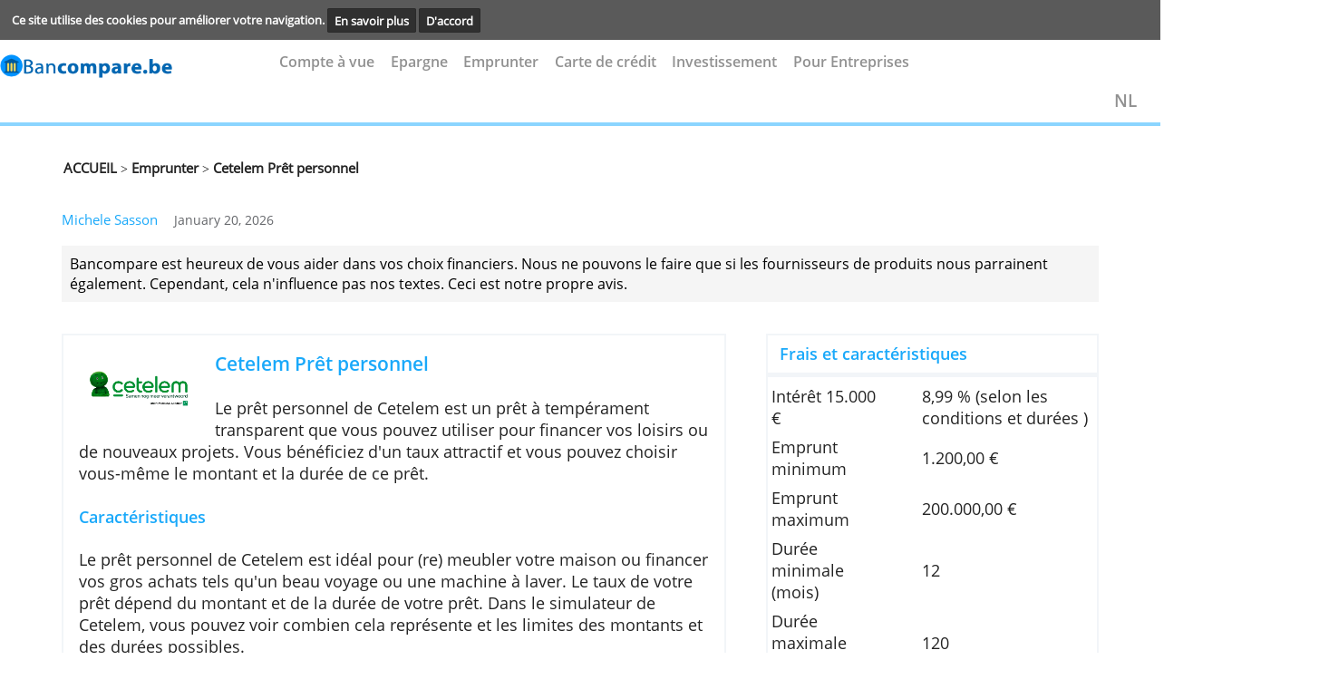

--- FILE ---
content_type: text/html; charset=UTF-8
request_url: https://fr.bancompare.be/emprunter/cetelem-pret-personnel/
body_size: 5840
content:
<!DOCTYPE html><html lang="fr"><head><!-- Google Tag Manager -->
                <script>(function(w,d,s,l,i){w[l]=w[l]||[];w[l].push({'gtm.start':
                new Date().getTime(),event:'gtm.js'});var f=d.getElementsByTagName(s)[0],
                j=d.createElement(s),dl=l!='dataLayer'?'&l='+l:'';j.async=true;j.src=
                'https://www.googletagmanager.com/gtm.js?id='+i+dl;f.parentNode.insertBefore(j,f);
                })(window,document,'script','dataLayer','GTM-TDV6PMC');</script>
                <!-- End Google Tag Manager --><meta charset="utf-8"><meta name="viewport" content="width=device-width, minimum-scale=1.0, maximum-scale=1.0, user-scalable=no" /><title>Cetelem Prêt personnel | Demande en ligne</title><meta name="viewport" content="width=device-width,minimum-scale=1,initial-scale=1"><meta name="keywords" content="cetelem, cetelem emprunter, cetelem prêt personnel, prêt à tempérament, comparer prêts"><meta name="description" content="Avec le prêt personnel à tempérament de Cetelem, vous empruntez ce dont vous avez besoin a votre rythme. Et vous savez exactement combien vous remboursez."> <link rel="stylesheet" href="https://use.fontawesome.com/releases/v5.2.0/css/all.css" integrity="sha384-hWVjflwFxL6sNzntih27bfxkr27PmbbK/iSvJ+a4+0owXq79v+lsFkW54bOGbiDQ" crossorigin="anonymous"><link rel=stylesheet href="../../style/fr.bancompare.be-cached-style.css" type="text/css" media="screen,print"><script async  src="../../style/fr.bancompare.be-cached-script.js"></script></script><script src="../../core-system/Assets/designs/mentos/js//sweetalert2.js"></script><link rel="canonical" href="https://fr.bancompare.be/emprunter/cetelem-pret-personnel/"><link rel="shortcut icon" type="image/x-icon" href="../../images/icon/favicon.ico"></head><body >
    <!-- cookie consent start -->
    <div class="cookie-bar" id="cookie-statement">
        <div class="cookie-bar_text">
        <span>
                Ce site utilise des cookies pour améliorer votre navigation.        </span>
            <a href="../../info/cookies/?prev-url=emprunter/cetelem-pret-personnel/">En savoir plus</a>
            <a href="../../core-system/Tools/scripts/cookies-pref.php?prev-url=emprunter/cetelem-pret-personnel/&cookies-settings=true" id="accept-cookie">
                D'accord            </a>
        </div>
    </div>
    <script>
        value_or_null = (document.cookie.match(/^(?:.*;)?\s*cookies-settings\s*=\s*([^;]+)(?:.*)?$/)||[,null])[1];
        if (value_or_null !== null) {
            document.getElementById("cookie-statement").style.display = "none";
        }
    </script>
    <!-- cookie consent end -->

    <!-- smart banner removed
 -->



    <div class="hearder_container flex row-inverse">

        <!-- block header starts-->
        <header class="header desktop">
            <DIV CLASS="top__banner">
                <script>

</script>
<div class="ad-area" ><style >iframe#addframe {border:none; margin:0; padding:0; max-width:468px; width:100%; max-height:60px; height:auto; overflow:hidden; float:right;}</style><script>
function getCookie(cname) {
    var name = cname + "=";
    var ca = document.cookie.split(";");
    for(var i=0; i<ca.length; i++) {
        var c = ca[i];
        while (c.charAt(0)=="  ") c = c.substring(1);
        if (c.indexOf(name) == 0) return c.substring(name.length, c.length);
    }
    return "";
}


 var bannercookie = getCookie("ad_end");
 var maxviews = 3;
 if (bannercookie === "true"){
    
     var addiv = document.getElementById("ad");
     addiv.parentNode.removeChild(addiv);
     document.getElementById("back-stripe").style.marginTop = "82px";
 }
 </script><IFRAME  class="bframe" id="horizental__iframe"  style="overflow: hidden;border: 0px;"  name="addframe" 
               SRC="../../layout/ad.php?REALPATH=&URLPATH=../../&location=emprunter/cetelem-pret-personnel/&width=468&height=60"  TITLE=""></IFRAME>		
		</div>            </DIV>
            <div class="menu__underBanner">
                <!--  header logo -->
                <div class="header__logo mobile">

                     <a href="../../"><img class="logo" src="../../images/logo/titlelogo3.png" alt="" >
          </a>
           
                </div>

                <!--  header navigation -->
                <nav class="header__navigation none">

                    <ul><li> <li><a href="../../compte-a-vue/" onclick="closeNav()">Compte à vue</a></li> <li><a href="../../epargne/" onclick="closeNav()">Epargne</a></li> <li><a href="../../emprunter/" onclick="closeNav()">Emprunter</a></li> <li><a href="../../carte-de-credit/" onclick="closeNav()">Carte de crédit</a></li> <li><a href="../../investissements/" onclick="closeNav()">Investissement</a></li> <li><a href="../../pour-entreprises/comptes-professionels/" onclick="closeNav()">Pour Entreprises</a></li></li></ul>                </nav>

                <a href="javascript:void(0);" class="icon landscape" onclick="openNav()">
                    <i class="fa fa-bars"></i>
                </a>
                <ul class="overlay">
                    <a href="javascript:void(0)" class="closebtn" onclick="closeNav()">&times</a>

                    <div class="overlay-content">

                        <nav class="gn-menu-wrapper">
                            <div class="gn-scroller">
                                <ul class="gn-menu">

                                    <li> <li><a href="../../compte-a-vue/" onclick="closeNav()">Compte à vue</a></li> <li><a href="../../epargne/" onclick="closeNav()">Epargne</a></li> <li><a href="../../emprunter/" onclick="closeNav()">Emprunter</a></li> <li><a href="../../carte-de-credit/" onclick="closeNav()">Carte de crédit</a></li> <li><a href="../../investissements/" onclick="closeNav()">Investissement</a></li> <li><a href="../../pour-entreprises/comptes-professionels/" onclick="closeNav()">Pour Entreprises</a></li></li>
                                </ul>
                            </div><!-- /gn-scroller -->
                        </nav>


                    </div>
                </ul>
            </div>

            
<!--
 * Created by PhpStorm.
 * User: mohamed
 * Date: 10/30/2019
 * Time: 4:10 PM
-->


<div class="topsubmenu">

    <a class="grijs" href="https://www.bancompare.be/">NL</a>

</div>







        </header>

</div>        <hr class="hr-under-menu mobile">
    <!--BEGIN TEMPLATE-->
    <div class="body__container page-link margin-top-40">
        <a href="../../">ACCUEIL</a> ><a  href="../../emprunter/" > Emprunter</a> ><a class ="breadcrumb" href="../../emprunter/cetelem-pret-personnel/" > Cetelem Prêt personnel</a></div>    </div>

    <!-- author comment -->
<div class="author-review product-review full-size">
    <div class="main-content__authorName full-size">
    <span>
        <span>
            <a class="authorName-content full-size" href="../../auteur/michele-sasson/">
                <span>Michele Sasson</span>
            </a>
        </span>
        <span class="author-date full-size">
            January 20, 2026        </span>
    </span>
    </div>
    <div class="author-content full-size">
        <p class="author-content__comment full-size">
            Bancompare est heureux de vous aider dans vos choix financiers. Nous ne pouvons le faire que si les fournisseurs de produits nous parrainent également. Cependant, cela n'influence pas nos textes. Ceci est notre propre avis.        </p>
    </div>

</div>

    
    <div class="body__container flex-row margin-top-80">
    <div class="product-left mobile">
        <div class="block__product-left padding-20 border-f2f5f8">
            <div class="img-title">
                <div>
                    <a target="_blank" class=""  href="../../red.php?s=emprunter/cetelem-pret-personnel/" ><img  src="../../images/product/cetelem-persoonlijke-lening.png" alt="Cetelem persoonlijke lening" ></a>                </div>

                <div class="body__container logo-product-page-2 margin-top-80 margin-left-0p mobile"><div><hr class="hr-comment"><a TARGET="_blank" href="../../red.php?s=emprunter/cetelem-pret-personnel/" ><h3 class="green-h3 apply-redirect">Demander</h3></a><hr class="hr-comment"></div></div><a target="_blank" class=""  href="../../red.php?s=emprunter/cetelem-pret-personnel/" ><span class="margin-left-50 margin-top-30- mobile"><h2>Cetelem Prêt personnel</h2><br></span></a></div>
            <div class="description-mobile"><p>Le pr&ecirc;t personnel de Cetelem est un pr&ecirc;t &agrave; temp&eacute;rament transparent que vous pouvez utiliser pour financer vos loisirs ou de nouveaux projets. Vous b&eacute;n&eacute;ficiez d&#39;un taux attractif et vous pouvez choisir vous-m&ecirc;me le montant et la dur&eacute;e de ce pr&ecirc;t.</p>

<h4>Caract&eacute;ristiques</h4>

<p>Le pr&ecirc;t personnel de Cetelem est id&eacute;al pour (re) meubler votre maison ou financer vos gros achats tels qu&#39;un beau voyage ou une machine &agrave; laver. Le taux de votre pr&ecirc;t&nbsp;d&eacute;pend du montant et de la dur&eacute;e de votre pr&ecirc;t.&nbsp;Dans le simulateur de Cetelem, vous pouvez voir combien cela repr&eacute;sente et les limites des montants et des dur&eacute;es possibles.</p>

<h4>Simulez votre pr&ecirc;t</h4>

<p>Si vous souhaitez avoir une id&eacute;e claire de votre pr&ecirc;t et des mensualit&eacute;s, vous pouvez faire une simulation sur le site Web de Cetelem. Cela peut &ecirc;tre fait de deux mani&egrave;res: soit vous entrez le montant total de votre pr&ecirc;t, soit vous indiquez le montant que vous souhaitez rembourser par mois.</p>

<p>Si vous choisissez un montant total, vous verrez imm&eacute;diatement combien vous remboursez par mois. Vous pouvez vous d&eacute;placer avec la dur&eacute;e et voir comment cela affecte le montant mensuel. Cela peut &eacute;galement &ecirc;tre l&#39;inverse: indiquez le montant que vous souhaitez rembourser par mois et vous obtiendrez un aper&ccedil;u des conditions et des montants totaux.</p>

<p>Avec un pr&ecirc;t &agrave; temp&eacute;rament,&nbsp;toutes les informations sont clairement d&eacute;termin&eacute;es d&egrave;s le d&eacute;but, ce qui est rassurant.</p>

<h4>Avantages</h4>

<ul>
	<li>Pr&ecirc;t &agrave; temp&eacute;rament pour&nbsp;financer tous vos projets</li>
	<li>Simuler rapidement et demander en ligne</li>
	<li>Id&eacute;al pour vos&nbsp;nouveaux loisirs ou achats importants</li>
	<li>Toutes les informations sont clairement d&eacute;termin&eacute;es d&egrave;s le d&eacute;but</li>
</ul>
</div></div><div class="body__container logo-product-page-2 margin-top-80 margin-left-0p mobile"><div><a TARGET="_blank" href="../../red.php?s=emprunter/cetelem-pret-personnel/" ><h3 class="green-h3 second-apply">> Demandez ici votre Prêt personnel de Cetelem !</h3></a></div></div>    </div>
<div class="product-right margin-left-50"> 
<div class="trie mobile ">
<div class="choses mobile"><table class="no-border-table open-sens-regular padding-td margin-top-2 margin-bottom-10"><tr class="no-border-table"><h3 class="margin-bottom-5" COLSPAN="2" >Frais et caractéristiques</h3><hr class="hr-comment margin-left-15- width-112p mobile"><tr class="no-border-table"><td class="open-sens-regular no-border-table">Intérêt 15.000 €</td><td class="open-sens-regular no-border-table result">8,99 % (selon les conditions et durées )</td></tr><tr class="no-border-table"><td class="open-sens-regular no-border-table">Emprunt minimum</td><td class="open-sens-regular no-border-table result">1.200,00 &euro; </td></tr><tr class="no-border-table"><td class="open-sens-regular no-border-table">Emprunt maximum</td><td class="open-sens-regular no-border-table result">200.000,00 &euro; </td></tr><tr class="no-border-table"><td class="open-sens-regular no-border-table">Durée minimale (mois)</td><td class="open-sens-regular no-border-table result">12 </td></tr><tr class="no-border-table"><td class="open-sens-regular no-border-table">Durée maximale (mois)</td><td class="open-sens-regular no-border-table result">120 </td></tr></table> </div></div><a target="_blank" href="../../red.php?s=emprunter/cetelem-pret-personnel/"><div class="green-button margin-top-20"><p>» Visitez le site Web</p></div></a></div></div> <div class="body__container logo-product-page-2 margin-top-80 margin-left-0p"><div><hr class="hr-comment"><a TARGET="_blank" href="../../red.php?s=emprunter/cetelem-pret-personnel/" ><h3 class="green-h3">> Demandez ici votre Prêt personnel de Cetelem !</h3></a><hr class="hr-comment"></div></div><div class="wrapper margin-bottom-30 margin-top-40"><div class="body__container mobile-container max-width-800"><h4>Demander ce pr&ecirc;t ?</h4>

<p>Cela peut &ecirc;tre directement en ligne. Cliquez sur le lien et remplissez le formulaire. Envoyez &agrave; Cetelem la demande sign&eacute;e et tous les documents justificatifs. Si votre dossier est accept&eacute;, vous obtenez l&#39;argent sur votre compte.</p>
</div></div></div>    <input type="hidden" id="analytics_product_id" name="product_id" value="177">
    <input type="hidden" id="analytics_site" name="site_id" value="bankbefr">
    <input type="hidden" id="analytics_location" name="location" value="emprunter/cetelem-pret-personnel/">
    <input type="hidden" id="analytics_url" name="url" value="https://fr.bancompare.be/">
   <script type="text/javascript">



    function docReady(fn) {
        if (document.readyState === "complete" || document.readyState === "interactive") {
            setTimeout(fn, 1);
        } else {
            document.addEventListener("DOMContentLoaded", fn);
        }
    }
    docReady(function() {
        var xhttp = new XMLHttpRequest();
        xhttp.onreadystatechange = function() {
            if (this.readyState == 4 && this.status == 200) {}
        };
        var params = "?product_id="+document.getElementById("analytics_product_id").value
                    +"&site_id="+document.getElementById("analytics_site").value
                    +"&location="+document.getElementById("analytics_location").value
                    +"&product_location="+document.getElementById("analytics_location").value
                    +"&user_timezone="+Intl.DateTimeFormat().resolvedOptions().timeZone
                    +"&site_url="+document.getElementById("analytics_url").value;
        xhttp.open("POST", "/core-system/Tools/scripts/process.php"+params, true);
        xhttp.send();
    });
    </script>

                <!-- Google Tag Manager (noscript) -->
                <noscript><iframe src="https://www.googletagmanager.com/ns.html?id=GTM-TDV6PMC"
                height="0" width="0" style="display:none;visibility:hidden"></iframe></noscript>
                <!-- End Google Tag Manager (noscript) -->

                <footer class="footer">
<section class="footer__banner-footer top-60">
<div class="footer__menu-footer">
<div class="footer__logo margin-right-70 mobile"></div><div class="footer_submenu"> <ul class="footer submenu margin-right-90"><li class="submenu__title"><p><a href="../../info/sur-nous/">A propos de bancompare</a></p></li></ul> <ul class="footer submenu margin-right-90"><li class="submenu__title"><p><a href="../../plan-du-site/">Plan du Site</a></p></li></ul> <ul class="footer submenu margin-right-90"><li class="submenu__title"><p><a href="../../contact/">Contact</a></p></li></ul></div></div> <div class="footer__footer-menu-links">
            <hr class="hr-comment">

<div class="footer__navigation">
                <ul class="footer-nav"> <li><a href="../../info/disclaimer/">Disclaimer</a></li>  <li>|</li> <li><a href="../../info/services/">Services</a></li>  <li>|</li> <li><a href="../../info/votre-vie-privee/">Votre vie privée</a></li>  <li>|</li><li class="blue-li"><a>© 2026&nbsp;fr.bancompare.be</a></li></ul> </div></section> </div> </div></footer>    <script type="text/javascript">

        function nextPrev()
        {
            document.getElementById("regForm").submit();
            return false;
        }
        function creditcheck(n) {
            var x = document.getElementById("result_"+n);
            x.innerHTML = "10%";
            nextPrev(1);
        }
        function creditcheck2(n)
        {
            var result = document.getElementById("result_"+n);
            var v1 = document.getElementById('input1_'+n).value;
            var v2 = document.getElementById('input2_'+n).value;
            var v3 = document.getElementById('input3_'+n).value;

            if (v1 < 1100 || v2 < 1100 || v3 < 1100) {
                result.innerHTML = "20%";
            } else if (v1 < 1200 || v2 < 1200 || v3 < 1200) {
                result.innerHTML = "30%";

            } else if (v1 < 1500 || v2 < 1500 || v3 < 1500) {
                result.innerHTML = "50%";
            } else if (v1 > 1500 || v2 > 1500 || v3 > 1500) {
                result.innerHTML = "80%"
            }
            nextPrev(1);
        }

        var emailCheck =  document.getElementById("emailCheck");
        var emailCheck2 = document.getElementById("emailCheck2");
        var emailCheck3 = document.getElementById("emailCheck3");
        var emailCheck4 = document.getElementById("emailCheck4");
        var emailCheck5 = document.getElementById("emailCheck5");
        var emailCheck6 = document.getElementById("emailCheck6");

        var emailpopup = document.getElementById("emailpopup");

        var currentTab = 0;
        var button1 = document.getElementById("button_1");
        var button2 = document.getElementById("button_2");
        var button3 = document.getElementById("button_3");
        var button4 = document.getElementById("button_4");
        var button5 = document.getElementById("button_5");
        var button6 = document.getElementById("button_6");
        var button7 = document.getElementById("button_7");
        var button8 = document.getElementById("button_8");
        var button9 = document.getElementById("button_9");
        var button10 = document.getElementById("button_10");
        var button11 = document.getElementById("button_11");
        var button12 = document.getElementById("button_12");
        var button13 = document.getElementById("button_13");
        var button14 = document.getElementById("button_14");
        var button15 = document.getElementById("button_15");
        var button16 = document.getElementById("button_16");
        var button17 = document.getElementById("button_17");
        var button18 = document.getElementById("button_18");
        var button19 = document.getElementById("button_19");
        var button20 = document.getElementById("button_20");


        var popup1 = document.getElementById("popup_1");
        var popup2 = document.getElementById("popup_2");
        var popup3 = document.getElementById("popup_3");
        var popup4 = document.getElementById("popup_4");
        var popup5 = document.getElementById("popup_5");
        var popup6 = document.getElementById("popup_6");
        var popup7 = document.getElementById("popup_7");
        var popup8 = document.getElementById("popup_8");
        var popup9 = document.getElementById("popup_9");
        var popup10 = document.getElementById("popup_10");
        var popup11 = document.getElementById("popup_11");
        var popup12 = document.getElementById("popup_12");
        var popup13 = document.getElementById("popup_13");
        var popup14 = document.getElementById("popup_14");
        var popup15 = document.getElementById("popup_15");
        var popup16 = document.getElementById("popup_16");
        var popup17 = document.getElementById("popup_17");
        var popup18 = document.getElementById("popup_18");
        var popup19 = document.getElementById("popup_19");
        var popup20 = document.getElementById("popup_20");

        if (emailCheck !== null )
        {

            emailCheck.onclick = function () {
                emailpopup.style.display = 'block';
                const box = document.createElement("div");
                box.id = "overlay";
                document.body.appendChild(box);
            };
            emailCheck2.onclick = function () {
                emailpopup.style.display = 'block';
                const box = document.createElement("div");
                box.id = "overlay";
                document.body.appendChild(box);
            };
            emailCheck3.onclick = function () {
                emailpopup.style.display = 'block';
                const box = document.createElement("div");
                box.id = "overlay";
                document.body.appendChild(box);
            };
            emailCheck4.onclick = function () {
                emailpopup.style.display = 'block';
                const box = document.createElement("div");
                box.id = "overlay";
                document.body.appendChild(box);
            };
            emailCheck5.onclick = function () {
                emailpopup.style.display = 'block';
                const box = document.createElement("div");
                box.id = "overlay";
                document.body.appendChild(box);
            };
            emailCheck6.onclick = function () {
                emailpopup.style.display = 'block';
                const box = document.createElement("div");
                box.id = "overlay";
                document.body.appendChild(box);
            };

        }


            button1.onclick = function () {
                popup1.style.display = 'block';
                showTab(currentTab);
            };
            button2.onclick = function () {
                popup2.style.display = 'block';
                showTab(currentTab);
            };
            button3.onclick = function () {
                popup3.style.display = 'block';
                showTab(currentTab);
            };
            button4.onclick = function () {
                popup4.style.display = 'block';
                showTab(currentTab);
            };
            button5.onclick = function () {
                popup5.style.display = 'block';
                showTab(currentTab);
            };
            button6.onclick = function () {
                popup6.style.display = 'block';
                showTab(currentTab);
            };
            button7.onclick = function () {
                popup7.style.display = 'block';
                showTab(currentTab);
            };
            button8.onclick = function () {
                popup8.style.display = 'block';
                showTab(currentTab);
            };
            button9.onclick = function () {
                popup9.style.display = 'block';
                showTab(currentTab);
            };
            button10.onclick = function () {
                popup10.style.display = 'block';
                showTab(currentTab);
            };
            button11.onclick = function () {
                popup11.style.display = 'block';
                showTab(currentTab);
            };
            button12.onclick = function () {
                popup12.style.display = 'block';
                showTab(currentTab);
            };
            button13.onclick = function () {
                popup13.style.display = 'block';
                showTab(currentTab);
            };
            button14.onclick = function () {
                popup14.style.display = 'block';
                showTab(currentTab);
            };
            button15.onclick = function () {
                popup15.style.display = 'block';
                showTab(currentTab);
            };
            button16.onclick = function () {
                popup16.style.display = 'block';
                showTab(currentTab);
            };
            button17.onclick = function () {
                popup17.style.display = 'block';
                showTab(currentTab);
            };
            button18.onclick = function () {
                popup18.style.display = 'block';
                showTab(currentTab);
            };
            button19.onclick = function () {
                popup19.style.display = 'block';
                showTab(currentTab);
            };
            button20.onclick = function () {
                popup20.style.display = 'block';
                showTab(currentTab);
            };



        function showTab(n) {
            var popup1 = document.getElementById("popup_1");
            var popup2 = document.getElementById("popup_2");
            var popup3 = document.getElementById("popup_3");
            var popup4 = document.getElementById("popup_4");
            var popup5 = document.getElementById("popup_5");
            var popup6 = document.getElementById("popup_6");
            var popup7 = document.getElementById("popup_7");
            var popup8 = document.getElementById("popup_8");
            var popup9 = document.getElementById("popup_9");
            var popup10 = document.getElementById("popup_10");
            var popup11 = document.getElementById("popup_11");
            var popup12 = document.getElementById("popup_12");
            var popup13 = document.getElementById("popup_13");
            var popup14 = document.getElementById("popup_14");
            var popup15 = document.getElementById("popup_15");
            var popup16 = document.getElementById("popup_16");
            var popup17 = document.getElementById("popup_17");
            var popup18 = document.getElementById("popup_18");
            var popup19 = document.getElementById("popup_19");
            var popup20 = document.getElementById("popup_20");

            if (popup1.style.display) {


                var x = document.getElementsByClassName("tab_1");
                x[n].style.display = "block";
                if (n == 0) {
                    document.getElementById("prevBtn").style.display = "none";
                } else {
                    document.getElementById("prevBtn").style.display = "inline";
                }
                if (n == (x.length - 1)) {
                    document.getElementById("nextBtn").innerHTML = "Submit";
                } else {
                    document.getElementById("nextBtn").innerHTML = "Verder";
                }


            } else if (popup2.style.display) {

                var x = document.getElementsByClassName("tab_2");
                x[n].style.display = "block";

                if (n == 0) {
                    document.getElementById("prevBtn").style.display = "none";
                } else {
                    document.getElementById("prevBtn").style.display = "inline";
                }
                if (n == (x.length - 1)) {
                    document.getElementById("nextBtn").innerHTML = "Submit";
                } else {
                    document.getElementById("nextBtn").innerHTML = "Verder";
                }


            } else if (popup3.style.display) {

                var x = document.getElementsByClassName("tab_3");
                x[n].style.display = "block";

                if (n == 0) {
                    document.getElementById("prevBtn").style.display = "none";
                } else {
                    document.getElementById("prevBtn").style.display = "inline";
                }
                if (n == (x.length - 1)) {
                    document.getElementById("nextBtn").innerHTML = "Submit";
                } else {
                    document.getElementById("nextBtn").innerHTML = "Verder";
                }


            } else if (popup4.style.display) {

                var x = document.getElementsByClassName("tab_4");
                x[n].style.display = "block";

                if (n == 0) {
                    document.getElementById("prevBtn").style.display = "none";
                } else {
                    document.getElementById("prevBtn").style.display = "inline";
                }
                if (n == (x.length - 1)) {
                    document.getElementById("nextBtn").innerHTML = "Submit";
                } else {
                    document.getElementById("nextBtn").innerHTML = "Verder";
                }


            } else if (popup5.style.display) {

                var x = document.getElementsByClassName("tab_5");
                x[n].style.display = "block";

                if (n == 0) {
                    document.getElementById("prevBtn").style.display = "none";
                } else {
                    document.getElementById("prevBtn").style.display = "inline";
                }
                if (n == (x.length - 1)) {
                    document.getElementById("nextBtn").innerHTML = "Submit";
                } else {
                    document.getElementById("nextBtn").innerHTML = "Verder";
                }
            } else if (popup6.style.display) {

                var x = document.getElementsByClassName("tab_6");
                x[n].style.display = "block";

                if (n == 0) {
                    document.getElementById("prevBtn").style.display = "none";
                } else {
                    document.getElementById("prevBtn").style.display = "inline";
                }
                if (n == (x.length - 1)) {
                    document.getElementById("nextBtn").innerHTML = "Submit";
                } else {
                    document.getElementById("nextBtn").innerHTML = "Verder";
                }


            } else if (popup7.style.display) {

                var x = document.getElementsByClassName("tab_7");
                x[n].style.display = "block";

                if (n == 0) {
                    document.getElementById("prevBtn").style.display = "none";
                } else {
                    document.getElementById("prevBtn").style.display = "inline";
                }
                if (n == (x.length - 1)) {
                    document.getElementById("nextBtn").innerHTML = "Submit";
                } else {
                    document.getElementById("nextBtn").innerHTML = "Verder";
                }


            } else if (popup8.style.display) {

                var x = document.getElementsByClassName("tab_8");
                x[n].style.display = "block";

                if (n == 0) {
                    document.getElementById("prevBtn").style.display = "none";
                } else {
                    document.getElementById("prevBtn").style.display = "inline";
                }
                if (n == (x.length - 1)) {
                    document.getElementById("nextBtn").innerHTML = "Submit";
                } else {
                    document.getElementById("nextBtn").innerHTML = "Verder";
                }


            } else if (popup9.style.display) {

                var x = document.getElementsByClassName("tab_9");
                x[n].style.display = "block";

                if (n == 0) {
                    document.getElementById("prevBtn").style.display = "none";
                } else {
                    document.getElementById("prevBtn").style.display = "inline";
                }
                if (n == (x.length - 1)) {
                    document.getElementById("nextBtn").innerHTML = "Submit";
                } else {
                    document.getElementById("nextBtn").innerHTML = "Verder";
                }


            } else if (popup10.style.display) {

                var x = document.getElementsByClassName("tab_10");
                x[n].style.display = "block";

                if (n == 0) {
                    document.getElementById("prevBtn").style.display = "none";
                } else {
                    document.getElementById("prevBtn").style.display = "inline";
                }
                if (n == (x.length - 1)) {
                    document.getElementById("nextBtn").innerHTML = "Submit";
                } else {
                    document.getElementById("nextBtn").innerHTML = "Verder";
                }


            } else if (popup11.style.display) {

                var x = document.getElementsByClassName("tab_11");
                x[n].style.display = "block";

                if (n == 0) {
                    document.getElementById("prevBtn").style.display = "none";
                } else {
                    document.getElementById("prevBtn").style.display = "inline";
                }
                if (n == (x.length - 1)) {
                    document.getElementById("nextBtn").innerHTML = "Submit";
                } else {
                    document.getElementById("nextBtn").innerHTML = "Verder";
                }


            } else if (popup12.style.display) {

                var x = document.getElementsByClassName("tab_12");
                x[n].style.display = "block";

                if (n == 0) {
                    document.getElementById("prevBtn").style.display = "none";
                } else {
                    document.getElementById("prevBtn").style.display = "inline";
                }
                if (n == (x.length - 1)) {
                    document.getElementById("nextBtn").innerHTML = "Submit";
                } else {
                    document.getElementById("nextBtn").innerHTML = "Verder";
                }


            } else if (popup13.style.display) {

                var x = document.getElementsByClassName("tab_13");
                x[n].style.display = "block";

                if (n == 0) {
                    document.getElementById("prevBtn").style.display = "none";
                } else {
                    document.getElementById("prevBtn").style.display = "inline";
                }
                if (n == (x.length - 1)) {
                    document.getElementById("nextBtn").innerHTML = "Submit";
                } else {
                    document.getElementById("nextBtn").innerHTML = "Verder";
                }


            } else if (popup14.style.display) {

                var x = document.getElementsByClassName("tab_14");
                x[n].style.display = "block";

                if (n == 0) {
                    document.getElementById("prevBtn").style.display = "none";
                } else {
                    document.getElementById("prevBtn").style.display = "inline";
                }
                if (n == (x.length - 1)) {
                    document.getElementById("nextBtn").innerHTML = "Submit";
                } else {
                    document.getElementById("nextBtn").innerHTML = "Verder";
                }


            } else if (popup15.style.display) {

                var x = document.getElementsByClassName("tab_15");
                x[n].style.display = "block";

                if (n == 0) {
                    document.getElementById("prevBtn").style.display = "none";
                } else {
                    document.getElementById("prevBtn").style.display = "inline";
                }
                if (n == (x.length - 1)) {
                    document.getElementById("nextBtn").innerHTML = "Submit";
                } else {
                    document.getElementById("nextBtn").innerHTML = "Verder";
                }


            } else if (popup16.style.display) {

                var x = document.getElementsByClassName("tab_16");
                x[n].style.display = "block";

                if (n == 0) {
                    document.getElementById("prevBtn").style.display = "none";
                } else {
                    document.getElementById("prevBtn").style.display = "inline";
                }
                if (n == (x.length - 1)) {
                    document.getElementById("nextBtn").innerHTML = "Submit";
                } else {
                    document.getElementById("nextBtn").innerHTML = "Verder";
                }


            } else if (popup17.style.display) {

                var x = document.getElementsByClassName("tab_17");
                x[n].style.display = "block";

                if (n == 0) {
                    document.getElementById("prevBtn").style.display = "none";
                } else {
                    document.getElementById("prevBtn").style.display = "inline";
                }
                if (n == (x.length - 1)) {
                    document.getElementById("nextBtn").innerHTML = "Submit";
                } else {
                    document.getElementById("nextBtn").innerHTML = "Verder";
                }


            } else if (popup18.style.display) {

                var x = document.getElementsByClassName("tab_18");
                x[n].style.display = "block";

                if (n == 0) {
                    document.getElementById("prevBtn").style.display = "none";
                } else {
                    document.getElementById("prevBtn").style.display = "inline";
                }
                if (n == (x.length - 1)) {
                    document.getElementById("nextBtn").innerHTML = "Submit";
                } else {
                    document.getElementById("nextBtn").innerHTML = "Verder";
                }


            } else if (popup19.style.display) {

                var x = document.getElementsByClassName("tab_19");
                x[n].style.display = "block";

                if (n == 0) {
                    document.getElementById("prevBtn").style.display = "none";
                } else {
                    document.getElementById("prevBtn").style.display = "inline";
                }
                if (n == (x.length - 1)) {
                    document.getElementById("nextBtn").innerHTML = "Submit";
                } else {
                    document.getElementById("nextBtn").innerHTML = "Verder";
                }


            } else if (popup20.style.display) {

                var x = document.getElementsByClassName("tab_20");
                x[n].style.display = "block";

                if (n == 0) {
                    document.getElementById("prevBtn").style.display = "none";
                } else {
                    document.getElementById("prevBtn").style.display = "inline";
                }
                if (n == (x.length - 1)) {
                    document.getElementById("nextBtn").innerHTML = "Submit";
                } else {
                    document.getElementById("nextBtn").innerHTML = "Verder";
                }


            }
        };

        function nextPrev(n) {

            var popup1 = document.getElementById("popup_1");
            var popup2 = document.getElementById("popup_2");
            var popup3 = document.getElementById("popup_3");
            var popup4 = document.getElementById("popup_4");
            var popup5 = document.getElementById("popup_5");
            var popup6 = document.getElementById("popup_6");
            var popup7 = document.getElementById("popup_7");
            var popup8 = document.getElementById("popup_8");
            var popup9 = document.getElementById("popup_9");
            var popup10 = document.getElementById("popup_10");
            var popup11 = document.getElementById("popup_11");
            var popup12 = document.getElementById("popup_12");
            var popup13 = document.getElementById("popup_13");
            var popup14 = document.getElementById("popup_14");
            var popup15 = document.getElementById("popup_15");
            var popup16 = document.getElementById("popup_16");
            var popup17 = document.getElementById("popup_17");
            var popup18 = document.getElementById("popup_18");
            var popup19 = document.getElementById("popup_19");
            var popup20 = document.getElementById("popup_20");

            if (popup1.style.display) {


                var x = document.getElementsByClassName("tab_1");



                if (n == 1 && !validateForm()) return false;

                x[currentTab].style.display = "none";

                currentTab = currentTab + n;

                if (currentTab >= x.length) {

                    document.getElementById("regForm").submit();
                    return false;
                }

                showTab(currentTab);

            } else if (popup2.style.display) {

                var x = document.getElementsByClassName("tab_2");



                if (n == 1 && !validateForm()) return false;

                x[currentTab].style.display = "none";

                currentTab = currentTab + n;

                if (currentTab >= x.length) {

                    document.getElementById("regForm").submit();
                    return false;
                }

                showTab(currentTab);
            } else if (popup3.style.display) {


                var x = document.getElementsByClassName("tab_3");

                if (n == 1 && !validateForm()) return false;

                x[currentTab].style.display = "none";

                currentTab = currentTab + n;

                if (currentTab >= x.length) {

                    document.getElementById("regForm").submit();
                    return false;
                }

                showTab(currentTab);
            } else if (popup4.style.display) {


                var x = document.getElementsByClassName("tab_4");



                if (n == 1 && !validateForm()) return false;

                x[currentTab].style.display = "none";

                currentTab = currentTab + n;

                if (currentTab >= x.length) {

                    document.getElementById("regForm").submit();
                    return false;
                }

                showTab(currentTab);
            } else if (popup5.style.display) {


                var x = document.getElementsByClassName("tab_5");



                if (n == 1 && !validateForm()) return false;

                x[currentTab].style.display = "none";

                currentTab = currentTab + n;

                if (currentTab >= x.length) {

                    document.getElementById("regForm").submit();
                    return false;
                }

                showTab(currentTab);
            } else if (popup6.style.display) {


                var x = document.getElementsByClassName("tab_6");



                if (n == 1 && !validateForm()) return false;

                x[currentTab].style.display = "none";

                currentTab = currentTab + n;

                if (currentTab >= x.length) {

                    document.getElementById("regForm").submit();
                    return false;
                }

                showTab(currentTab);
            } else if (popup7.style.display) {


                var x = document.getElementsByClassName("tab_7");



                if (n == 1 && !validateForm()) return false;

                x[currentTab].style.display = "none";

                currentTab = currentTab + n;

                if (currentTab >= x.length) {

                    document.getElementById("regForm").submit();
                    return false;
                }

                showTab(currentTab);
            } else if (popup8.style.display) {


                var x = document.getElementsByClassName("tab_8");



                if (n == 1 && !validateForm()) return false;

                x[currentTab].style.display = "none";

                currentTab = currentTab + n;

                if (currentTab >= x.length) {

                    document.getElementById("regForm").submit();
                    return false;
                }

                showTab(currentTab);
            } else if (popup9.style.display) {


                var x = document.getElementsByClassName("tab_9");



                if (n == 1 && !validateForm()) return false;

                x[currentTab].style.display = "none";

                currentTab = currentTab + n;

                if (currentTab >= x.length) {

                    document.getElementById("regForm").submit();
                    return false;
                }

                showTab(currentTab);
            } else if (popup10.style.display) {


                var x = document.getElementsByClassName("tab_10");



                if (n == 1 && !validateForm()) return false;

                x[currentTab].style.display = "none";

                currentTab = currentTab + n;

                if (currentTab >= x.length) {

                    document.getElementById("regForm").submit();
                    return false;
                }

                showTab(currentTab);
            } else if (popup11.style.display) {


                var x = document.getElementsByClassName("tab_11");



                if (n == 1 && !validateForm()) return false;

                x[currentTab].style.display = "none";

                currentTab = currentTab + n;

                if (currentTab >= x.length) {

                    document.getElementById("regForm").submit();
                    return false;
                }

                showTab(currentTab);
            } else if (popup12.style.display) {


                var x = document.getElementsByClassName("tab_12");



                if (n == 1 && !validateForm()) return false;

                x[currentTab].style.display = "none";

                currentTab = currentTab + n;

                if (currentTab >= x.length) {

                    document.getElementById("regForm").submit();
                    return false;
                }

                showTab(currentTab);
            } else if (popup13.style.display) {


                var x = document.getElementsByClassName("tab_13");



                if (n == 1 && !validateForm()) return false;

                x[currentTab].style.display = "none";

                currentTab = currentTab + n;

                if (currentTab >= x.length) {

                    document.getElementById("regForm").submit();
                    return false;
                }

                showTab(currentTab);
            } else if (popup14.style.display) {


                var x = document.getElementsByClassName("tab_14");



                if (n == 1 && !validateForm()) return false;

                x[currentTab].style.display = "none";

                currentTab = currentTab + n;

                if (currentTab >= x.length) {

                    document.getElementById("regForm").submit();
                    return false;
                }

                showTab(currentTab);
            } else if (popup15.style.display) {


                var x = document.getElementsByClassName("tab_15");



                if (n == 1 && !validateForm()) return false;

                x[currentTab].style.display = "none";

                currentTab = currentTab + n;

                if (currentTab >= x.length) {

                    document.getElementById("regForm").submit();
                    return false;
                }

                showTab(currentTab);
            } else if (popup16.style.display) {


                var x = document.getElementsByClassName("tab_16");



                if (n == 1 && !validateForm()) return false;

                x[currentTab].style.display = "none";

                currentTab = currentTab + n;

                if (currentTab >= x.length) {

                    document.getElementById("regForm").submit();
                    return false;
                }

                showTab(currentTab);
            } else if (popup17.style.display) {


                var x = document.getElementsByClassName("tab_17");



                if (n == 1 && !validateForm()) return false;

                x[currentTab].style.display = "none";

                currentTab = currentTab + n;

                if (currentTab >= x.length) {

                    document.getElementById("regForm").submit();
                    return false;
                }

                showTab(currentTab);
            } else if (popup18.style.display) {


                var x = document.getElementsByClassName("tab_18");



                if (n == 1 && !validateForm()) return false;

                x[currentTab].style.display = "none";

                currentTab = currentTab + n;

                if (currentTab >= x.length) {

                    document.getElementById("regForm").submit();
                    return false;
                }

                showTab(currentTab);
            } else if (popup19.style.display) {


                var x = document.getElementsByClassName("tab_19");



                if (n == 1 && !validateForm()) return false;

                x[currentTab].style.display = "none";

                currentTab = currentTab + n;

                if (currentTab >= x.length) {

                    document.getElementById("regForm").submit();
                    return false;
                }

                showTab(currentTab);
            } else if (popup20.style.display) {


                var x = document.getElementsByClassName("tab_20");



                if (n == 1 && !validateForm()) return false;

                x[currentTab].style.display = "none";

                currentTab = currentTab + n;

                if (currentTab >= x.length) {

                    document.getElementById("regForm").submit();
                    return false;
                }

                showTab(currentTab);
            }
        };

        function validateForm() {
            var popup1 = document.getElementById("popup_1");
            var popup2 = document.getElementById("popup_2");
            var popup3 = document.getElementById("popup_3");
            var popup4 = document.getElementById("popup_4");
            var popup5 = document.getElementById("popup_5");
            var popup6 = document.getElementById("popup_6");
            var popup7 = document.getElementById("popup_7");
            var popup8 = document.getElementById("popup_8");
            var popup9 = document.getElementById("popup_9");
            var popup10 = document.getElementById("popup_10");
            var popup11 = document.getElementById("popup_11");
            var popup12 = document.getElementById("popup_12");
            var popup13 = document.getElementById("popup_13");
            var popup14 = document.getElementById("popup_14");
            var popup15 = document.getElementById("popup_15");
            var popup16 = document.getElementById("popup_16");
            var popup17 = document.getElementById("popup_17");
            var popup18 = document.getElementById("popup_18");
            var popup19 = document.getElementById("popup_19");
            var popup20 = document.getElementById("popup_20");


            var x, y, i, valid = true;

            if (popup1.style.display) {
                x = document.getElementsByClassName("tab_1");
                y = x[currentTab].getElementsByTagName("input");

                for (i = 0; i < y.length; i++) {

                    if (y[i].value == "") {

                        y[i].className += " invalid";

                        valid = false;
                    }
                }

                if (valid) {
                    document.getElementsByClassName("step")[currentTab].className += " finish";
                }
                return valid;
            } else if (popup2.style.display) {
                x = document.getElementsByClassName("tab_2");
                y = x[currentTab].getElementsByTagName("input");

                for (i = 0; i < y.length; i++) {

                    if (y[i].value == "") {

                        y[i].className += " invalid";

                        valid = false;
                    }
                }

                if (valid) {
                    document.getElementsByClassName("step")[currentTab].className += " finish";
                }
                return valid;
            } else if (popup3.style.display) {
                x = document.getElementsByClassName("tab_3");
                y = x[currentTab].getElementsByTagName("input");

                for (i = 0; i < y.length; i++) {

                    if (y[i].value == "") {

                        y[i].className += " invalid";

                        valid = false;
                    }
                }

                if (valid) {
                    document.getElementsByClassName("step")[currentTab].className += " finish";
                }
                return valid;
            } else if (popup4.style.display) {
                x = document.getElementsByClassName("tab_4");
                y = x[currentTab].getElementsByTagName("input");

                for (i = 0; i < y.length; i++) {

                    if (y[i].value == "") {

                        y[i].className += " invalid";

                        valid = false;
                    }
                }

                if (valid) {
                    document.getElementsByClassName("step")[currentTab].className += " finish";
                }
                return valid;
            } else if (popup5.style.display) {
                x = document.getElementsByClassName("tab_5");
                y = x[currentTab].getElementsByTagName("input");

                for (i = 0; i < y.length; i++) {

                    if (y[i].value == "") {

                        y[i].className += " invalid";

                        valid = false;
                    }
                }

                if (valid) {
                    document.getElementsByClassName("step")[currentTab].className += " finish";
                }
                return valid;
            } else if (popup6.style.display) {
                x = document.getElementsByClassName("tab_6");
                y = x[currentTab].getElementsByTagName("input");

                for (i = 0; i < y.length; i++) {

                    if (y[i].value == "") {

                        y[i].className += " invalid";

                        valid = false;
                    }
                }

                if (valid) {
                    document.getElementsByClassName("step")[currentTab].className += " finish";
                }
                return valid;
            } else if (popup7.style.display) {
                x = document.getElementsByClassName("tab_7");
                y = x[currentTab].getElementsByTagName("input");

                for (i = 0; i < y.length; i++) {

                    if (y[i].value == "") {

                        y[i].className += " invalid";

                        valid = false;
                    }
                }

                if (valid) {
                    document.getElementsByClassName("step")[currentTab].className += " finish";
                }
                return valid;
            } else if (popup8.style.display) {
                x = document.getElementsByClassName("tab_8");
                y = x[currentTab].getElementsByTagName("input");

                for (i = 0; i < y.length; i++) {

                    if (y[i].value == "") {

                        y[i].className += " invalid";

                        valid = false;
                    }
                }

                if (valid) {
                    document.getElementsByClassName("step")[currentTab].className += " finish";
                }
                return valid;
            } else if (popup9.style.display) {
                x = document.getElementsByClassName("tab_9");
                y = x[currentTab].getElementsByTagName("input");

                for (i = 0; i < y.length; i++) {

                    if (y[i].value == "") {

                        y[i].className += " invalid";

                        valid = false;
                    }
                }

                if (valid) {
                    document.getElementsByClassName("step")[currentTab].className += " finish";
                }
                return valid;
            } else if (popup10.style.display) {
                x = document.getElementsByClassName("tab_10");
                y = x[currentTab].getElementsByTagName("input");

                for (i = 0; i < y.length; i++) {

                    if (y[i].value == "") {

                        y[i].className += " invalid";

                        valid = false;
                    }
                }

                if (valid) {
                    document.getElementsByClassName("step")[currentTab].className += " finish";
                }
                return valid;
            } else if (popup11.style.display) {
                x = document.getElementsByClassName("tab_11");
                y = x[currentTab].getElementsByTagName("input");

                for (i = 0; i < y.length; i++) {

                    if (y[i].value == "") {

                        y[i].className += " invalid";

                        valid = false;
                    }
                }

                if (valid) {
                    document.getElementsByClassName("step")[currentTab].className += " finish";
                }
                return valid;
            } else if (popup12.style.display) {
                x = document.getElementsByClassName("tab_12");
                y = x[currentTab].getElementsByTagName("input");

                for (i = 0; i < y.length; i++) {

                    if (y[i].value == "") {

                        y[i].className += " invalid";

                        valid = false;
                    }
                }

                if (valid) {
                    document.getElementsByClassName("step")[currentTab].className += " finish";
                }
                return valid;
            } else if (popup13.style.display) {
                x = document.getElementsByClassName("tab_13");
                y = x[currentTab].getElementsByTagName("input");

                for (i = 0; i < y.length; i++) {

                    if (y[i].value == "") {

                        y[i].className += " invalid";

                        valid = false;
                    }
                }

                if (valid) {
                    document.getElementsByClassName("step")[currentTab].className += " finish";
                }
                return valid;
            } else if (popup14.style.display) {
                x = document.getElementsByClassName("tab_14");
                y = x[currentTab].getElementsByTagName("input");

                for (i = 0; i < y.length; i++) {

                    if (y[i].value == "") {

                        y[i].className += " invalid";

                        valid = false;
                    }
                }

                if (valid) {
                    document.getElementsByClassName("step")[currentTab].className += " finish";
                }
                return valid;
            } else if (popup15.style.display) {
                x = document.getElementsByClassName("tab_15");
                y = x[currentTab].getElementsByTagName("input");

                for (i = 0; i < y.length; i++) {

                    if (y[i].value == "") {

                        y[i].className += " invalid";

                        valid = false;
                    }
                }

                if (valid) {
                    document.getElementsByClassName("step")[currentTab].className += " finish";
                }
                return valid;
            } else if (popup16.style.display) {
                x = document.getElementsByClassName("tab_16");
                y = x[currentTab].getElementsByTagName("input");

                for (i = 0; i < y.length; i++) {

                    if (y[i].value == "") {

                        y[i].className += " invalid";

                        valid = false;
                    }
                }

                if (valid) {
                    document.getElementsByClassName("step")[currentTab].className += " finish";
                }
                return valid;
            } else if (popup17.style.display) {
                x = document.getElementsByClassName("tab_17");
                y = x[currentTab].getElementsByTagName("input");

                for (i = 0; i < y.length; i++) {

                    if (y[i].value == "") {

                        y[i].className += " invalid";

                        valid = false;
                    }
                }

                if (valid) {
                    document.getElementsByClassName("step")[currentTab].className += " finish";
                }
                return valid;
            } else if (popup18.style.display) {
                x = document.getElementsByClassName("tab_18");
                y = x[currentTab].getElementsByTagName("input");

                for (i = 0; i < y.length; i++) {

                    if (y[i].value == "") {

                        y[i].className += " invalid";

                        valid = false;
                    }
                }

                if (valid) {
                    document.getElementsByClassName("step")[currentTab].className += " finish";
                }
                return valid;
            } else if (popup19.style.display) {
                x = document.getElementsByClassName("tab_19");
                y = x[currentTab].getElementsByTagName("input");

                for (i = 0; i < y.length; i++) {

                    if (y[i].value == "") {

                        y[i].className += " invalid";

                        valid = false;
                    }
                }

                if (valid) {
                    document.getElementsByClassName("step")[currentTab].className += " finish";
                }
                return valid;
            } else if (popup20.style.display) {
                x = document.getElementsByClassName("tab_20");
                y = x[currentTab].getElementsByTagName("input");

                for (i = 0; i < y.length; i++) {

                    if (y[i].value == "") {

                        y[i].className += " invalid";

                        valid = false;
                    }
                }

                if (valid) {
                    document.getElementsByClassName("step")[currentTab].className += " finish";
                }
                return valid;
            }

        }


    </script>
    <script src="https://accounts.google.com/gsi/client"></script>

</body>

</html>